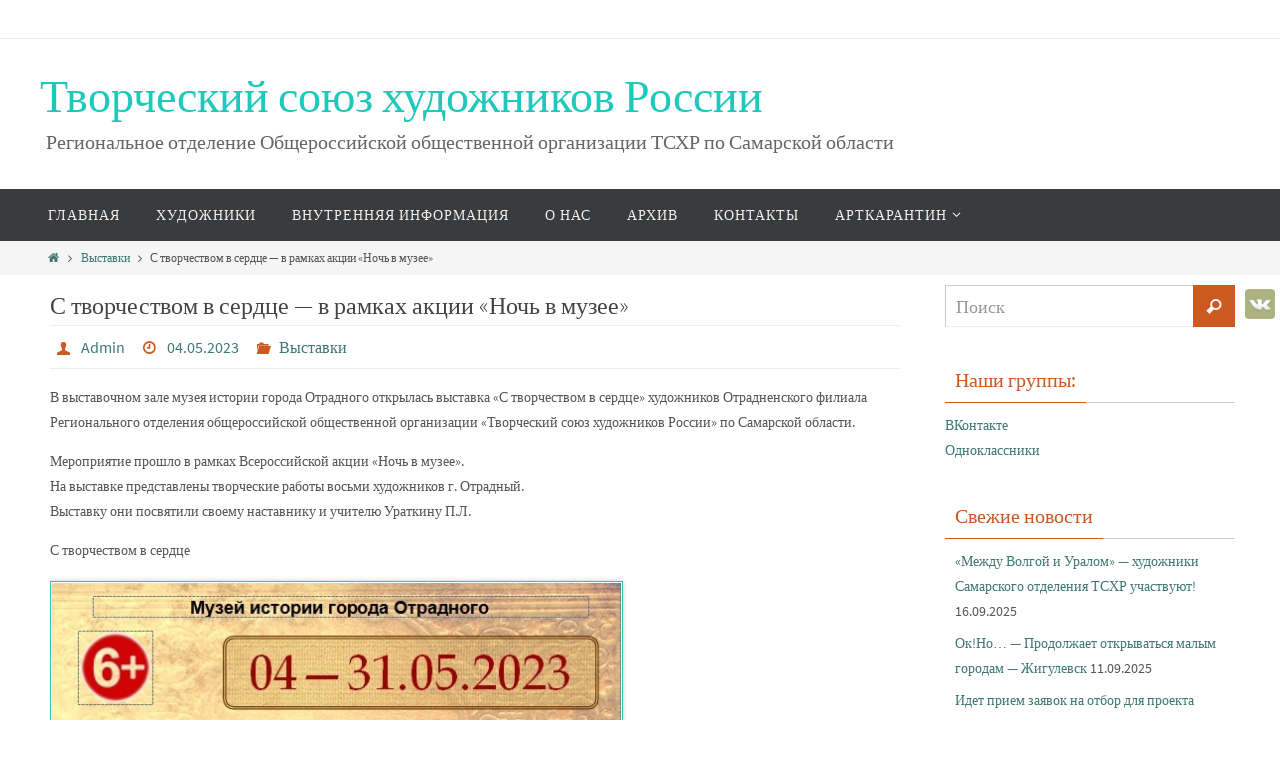

--- FILE ---
content_type: text/html; charset=UTF-8
request_url: http://stshr.ru/%D1%81-%D1%82%D0%B2%D0%BE%D1%80%D1%87%D0%B5%D1%81%D1%82%D0%B2%D0%BE%D0%BC-%D0%B2-%D1%81%D0%B5%D1%80%D0%B4%D1%86%D0%B5-%D0%B2-%D1%80%D0%B0%D0%BC%D0%BA%D0%B0%D1%85-%D0%B0%D0%BA%D1%86%D0%B8%D0%B8/
body_size: 9786
content:
<!DOCTYPE html>
<html lang="ru-RU">
<head>
<meta name="viewport" content="width=device-width, user-scalable=no, initial-scale=1.0, minimum-scale=1.0, maximum-scale=1.0">
<meta http-equiv="Content-Type" content="text/html; charset=UTF-8" />
<link rel="profile" href="http://gmpg.org/xfn/11" />
<link rel="pingback" href="http://stshr.ru/xmlrpc.php" />
<title>С творчеством в сердце &#8212; в рамках акции &#171;Ночь в музее&#187; &#8212; Творческий союз художников России</title>
<link rel="alternate" type="application/rss+xml" title="Творческий союз художников России &raquo; Лента" href="http://stshr.ru/feed/" />
<link rel="alternate" type="application/rss+xml" title="Творческий союз художников России &raquo; Лента комментариев" href="http://stshr.ru/comments/feed/" />
		<script type="text/javascript">
			window._wpemojiSettings = {"baseUrl":"https:\/\/s.w.org\/images\/core\/emoji\/72x72\/","ext":".png","source":{"concatemoji":"http:\/\/stshr.ru\/wp-includes\/js\/wp-emoji-release.min.js?ver=4.5.32"}};
			!function(e,o,t){var a,n,r;function i(e){var t=o.createElement("script");t.src=e,t.type="text/javascript",o.getElementsByTagName("head")[0].appendChild(t)}for(r=Array("simple","flag","unicode8","diversity"),t.supports={everything:!0,everythingExceptFlag:!0},n=0;n<r.length;n++)t.supports[r[n]]=function(e){var t,a,n=o.createElement("canvas"),r=n.getContext&&n.getContext("2d"),i=String.fromCharCode;if(!r||!r.fillText)return!1;switch(r.textBaseline="top",r.font="600 32px Arial",e){case"flag":return r.fillText(i(55356,56806,55356,56826),0,0),3e3<n.toDataURL().length;case"diversity":return r.fillText(i(55356,57221),0,0),a=(t=r.getImageData(16,16,1,1).data)[0]+","+t[1]+","+t[2]+","+t[3],r.fillText(i(55356,57221,55356,57343),0,0),a!=(t=r.getImageData(16,16,1,1).data)[0]+","+t[1]+","+t[2]+","+t[3];case"simple":return r.fillText(i(55357,56835),0,0),0!==r.getImageData(16,16,1,1).data[0];case"unicode8":return r.fillText(i(55356,57135),0,0),0!==r.getImageData(16,16,1,1).data[0]}return!1}(r[n]),t.supports.everything=t.supports.everything&&t.supports[r[n]],"flag"!==r[n]&&(t.supports.everythingExceptFlag=t.supports.everythingExceptFlag&&t.supports[r[n]]);t.supports.everythingExceptFlag=t.supports.everythingExceptFlag&&!t.supports.flag,t.DOMReady=!1,t.readyCallback=function(){t.DOMReady=!0},t.supports.everything||(a=function(){t.readyCallback()},o.addEventListener?(o.addEventListener("DOMContentLoaded",a,!1),e.addEventListener("load",a,!1)):(e.attachEvent("onload",a),o.attachEvent("onreadystatechange",function(){"complete"===o.readyState&&t.readyCallback()})),(a=t.source||{}).concatemoji?i(a.concatemoji):a.wpemoji&&a.twemoji&&(i(a.twemoji),i(a.wpemoji)))}(window,document,window._wpemojiSettings);
		</script>
		<style type="text/css">
img.wp-smiley,
img.emoji {
	display: inline !important;
	border: none !important;
	box-shadow: none !important;
	height: 1em !important;
	width: 1em !important;
	margin: 0 .07em !important;
	vertical-align: -0.1em !important;
	background: none !important;
	padding: 0 !important;
}
</style>
<link rel='stylesheet' id='wp-pagenavi-css'  href='http://stshr.ru/wp-content/plugins/wp-pagenavi/pagenavi-css.css?ver=2.70' type='text/css' media='all' />
<link rel='stylesheet' id='nirvanas-fonts-css'  href='http://stshr.ru/wp-content/themes/nirvana/fonts/fontfaces.css?ver=1.2.3' type='text/css' media='all' />
<link rel='stylesheet' id='nirvanas-css'  href='http://stshr.ru/wp-content/themes/nirvana/style.css?ver=1.2.3' type='text/css' media='all' />
<script type='text/javascript' src='http://stshr.ru/wp-includes/js/jquery/jquery.js?ver=1.12.4'></script>
<script type='text/javascript' src='http://stshr.ru/wp-includes/js/jquery/jquery-migrate.min.js?ver=1.4.1'></script>
<link rel='https://api.w.org/' href='http://stshr.ru/wp-json/' />
<link rel="EditURI" type="application/rsd+xml" title="RSD" href="http://stshr.ru/xmlrpc.php?rsd" />
<link rel="wlwmanifest" type="application/wlwmanifest+xml" href="http://stshr.ru/wp-includes/wlwmanifest.xml" /> 
<link rel='prev' title='Стороны света &#8212; выставка Андрея Синельникова' href='http://stshr.ru/%d1%81%d1%82%d0%be%d1%80%d0%be%d0%bd%d1%8b-%d1%81%d0%b2%d0%b5%d1%82%d0%b0-%d0%b2%d1%8b%d1%81%d1%82%d0%b0%d0%b2%d0%ba%d0%b0-%d0%b0%d0%bd%d0%b4%d1%80%d0%b5%d1%8f-%d1%81%d0%b8%d0%bd%d0%b5%d0%bb%d1%8c/' />
<link rel='next' title='Онлайн-выставка &#171;Моя малая Родина&#187;' href='http://stshr.ru/%d0%be%d0%bd%d0%bb%d0%b0%d0%b9%d0%bd-%d0%b2%d1%8b%d1%81%d1%82%d0%b0%d0%b2%d0%ba%d0%b0-%d0%bc%d0%be%d1%8f-%d0%bc%d0%b0%d0%bb%d0%b0%d1%8f-%d1%80%d0%be%d0%b4%d0%b8%d0%bd%d0%b0/' />
<meta name="generator" content="WordPress 4.5.32" />
<link rel="canonical" href="http://stshr.ru/%d1%81-%d1%82%d0%b2%d0%be%d1%80%d1%87%d0%b5%d1%81%d1%82%d0%b2%d0%be%d0%bc-%d0%b2-%d1%81%d0%b5%d1%80%d0%b4%d1%86%d0%b5-%d0%b2-%d1%80%d0%b0%d0%bc%d0%ba%d0%b0%d1%85-%d0%b0%d0%ba%d1%86%d0%b8%d0%b8/" />
<link rel='shortlink' href='http://stshr.ru/?p=4065' />
<link rel="alternate" type="application/json+oembed" href="http://stshr.ru/wp-json/oembed/1.0/embed?url=http%3A%2F%2Fstshr.ru%2F%25d1%2581-%25d1%2582%25d0%25b2%25d0%25be%25d1%2580%25d1%2587%25d0%25b5%25d1%2581%25d1%2582%25d0%25b2%25d0%25be%25d0%25bc-%25d0%25b2-%25d1%2581%25d0%25b5%25d1%2580%25d0%25b4%25d1%2586%25d0%25b5-%25d0%25b2-%25d1%2580%25d0%25b0%25d0%25bc%25d0%25ba%25d0%25b0%25d1%2585-%25d0%25b0%25d0%25ba%25d1%2586%25d0%25b8%25d0%25b8%2F" />
<link rel="alternate" type="text/xml+oembed" href="http://stshr.ru/wp-json/oembed/1.0/embed?url=http%3A%2F%2Fstshr.ru%2F%25d1%2581-%25d1%2582%25d0%25b2%25d0%25be%25d1%2580%25d1%2587%25d0%25b5%25d1%2581%25d1%2582%25d0%25b2%25d0%25be%25d0%25bc-%25d0%25b2-%25d1%2581%25d0%25b5%25d1%2580%25d0%25b4%25d1%2586%25d0%25b5-%25d0%25b2-%25d1%2580%25d0%25b0%25d0%25bc%25d0%25ba%25d0%25b0%25d1%2585-%25d0%25b0%25d0%25ba%25d1%2586%25d0%25b8%25d0%25b8%2F&#038;format=xml" />
<!-- <meta name="NextGEN" version="2.1.31" /> -->
<style type="text/css"> #header-container { width: 1200px;} #header-container, #access >.menu, #forbottom, #colophon, #footer-widget-area, #topbar-inner, .ppbox, #pp-afterslider #container, #breadcrumbs-box { max-width: 1200px; } @media (max-width: 800px) { #header-container {position: relative !important;} #branding {height: auto !important;}}#container.one-column { } #container.two-columns-right #secondary { width:300px; float:right; } #container.two-columns-right #content { width:810px; float:left; } /*fallback*/ #container.two-columns-right #content { width:calc(100% - 330px); float:left; } #container.two-columns-left #primary { width:300px; float:left; } #container.two-columns-left #content { width:810px; float:right; } /*fallback*/ #container.two-columns-left #content { width:-moz-calc(100% - 330px); float:right; width:-webkit-calc(100% - 330px); width:calc(100% - 330px); } #container.three-columns-right .sidey { width:150px; float:left; } #container.three-columns-right #primary { margin-left:30px; margin-right:30px; } #container.three-columns-right #content { width:780px; float:left; } /*fallback*/ #container.three-columns-right #content { width:-moz-calc(100% - 360px); float:left; width:-webkit-calc(100% - 360px); width:calc(100% - 360px);} #container.three-columns-left .sidey { width:150px; float:left; } #container.three-columns-left #secondary {margin-left:30px; margin-right:30px; } #container.three-columns-left #content { width:780px; float:right;} /*fallback*/ #container.three-columns-left #content { width:-moz-calc(100% - 360px); float:right; width:-webkit-calc(100% - 360px); width:calc(100% - 360px); } #container.three-columns-sided .sidey { width:150px; float:left; } #container.three-columns-sided #secondary { float:right; } #container.three-columns-sided #content { width:780px; float:right; /*fallback*/ width:-moz-calc(100% - 360px); float:right; width:-webkit-calc(100% - 360px); float:right; width:calc(100% - 360px); float:right; margin: 0 180px 0 -1140px; } body { font-family: Source Sans Pro; } #content h1.entry-title a, #content h2.entry-title a, #content h1.entry-title , #content h2.entry-title { font-family: inherit; } .widget-title, .widget-title a { line-height: normal; font-family: inherit; } .widget-container, .widget-container a { font-family: inherit; } .entry-content h1, .entry-content h2, .entry-content h3, .entry-content h4, .entry-content h5, .entry-content h6, #comments #reply-title, .nivo-caption h2, #front-text1 h1, #front-text2 h1, h3.column-header-image { font-family: inherit; } #site-title span a { font-family: inherit; } #access ul li a, #access ul li a span { font-family: inherit; } body { color: #555555; background-color: #FFFFFF } a { color: #3f7874; } a:hover,.entry-meta span a:hover, .comments-link a:hover, body.coldisplay2 #front-columns a:active { color: #CB5920; } a:active {background-color:#CB5920; color:#FFFFFF; } .entry-meta a:hover, .widget-container a:hover, .footer2 a:hover { border-bottom-color: #CCCCCC; } .sticky h2.entry-title a {background-color:#1EC8BB; color:#FFFFFF;} #header { background-color: ; } #site-title span a { color:#1EC8BB; } #site-description { color:#666666; } .socials a:hover .socials-hover { background-color: #000000; } .socials-hover { background-color: #5b6800; } /* Main menu top level */ #access a, #nav-toggle span { color: #EEEEEE; } #access, #nav-toggle, #access ul li {background-color: #3A3B3D; } #access > .menu > ul > li > a > span { } #access ul li:hover {background-color: #3c6864; color:#FFFFFF; } #access ul > li.current_page_item , #access ul > li.current-menu-item , #access ul > li.current_page_ancestor , #access ul > li.current-menu-ancestor { background-color: #47484a; } /* Main menu Submenus */ #access ul ul li, #access ul ul { background-color:#3c6864; } #access ul ul li a {color:#FFFFFF} #access ul ul li:hover {background:#4a7672} #breadcrumbs {background:#f5f5f5} #access ul ul li.current_page_item, #access ul ul li.current-menu-item, #access ul ul li.current_page_ancestor , #access ul ul li.current-menu-ancestor { background-color:#4a7672; } #topbar { background-color: #FFFFFF;border-bottom-color:#ebebeb; } .menu-header-search #searchform {background: #F7F7F7;} .topmenu ul li a, .search-icon:before { color: #999999; } .topmenu ul li a:hover { color: #FFFFFF; background-color: #1EC8BB; } .search-icon:hover:before { color: #1EC8BB; } #main { background-color: #FFFFFF; } #author-info, #entry-author-info, .page-title { border-color: #CCCCCC; } .page-title-text {border-color: #CB5920; } .page-title span {border-color: #1EC8BB; } #entry-author-info #author-avatar, #author-info #author-avatar { border-color: #EEEEEE; } .avatar-container:before {background-color:#CB5920;} .sidey .widget-container { color: #555555; background-color: ; } .sidey .widget-title { color: #CB5920; background-color: ;border-color:#CCCCCC;} .sidey .widget-container a {color:;} .sidey .widget-container a:hover {color:;} .widget-title span {border-color:#CB5920;} .entry-content h1, .entry-content h2, .entry-content h3, .entry-content h4, .entry-content h5, .entry-content h6 { color: #444444; } .entry-title, .entry-title a { color: #444444; } .entry-title a:hover { color: #000000; } #content span.entry-format { color: #CCCCCC; } #footer { color: #AAAAAA; background-color: #F5F5F5; } #footer2 { color: #AAAAAA; background-color: #3A3B3D; } #sfooter-full { background-color: #353638; } .footermenu ul li { border-color: #494a4c; } .footermenu ul li:hover { border-color: #5d5e60; } #footer a { color: ; } #footer a:hover { color: ; } #footer2 a, .footermenu ul li:after { color: ; } #footer2 a:hover { color: ; } #footer .widget-container { color: #555555; background-color: ; } #footer .widget-title { color: #CB5920; background-color: ;border-color:#CCCCCC;} a.continue-reading-link { color:#3f7874; border-color:#3f7874; } a.continue-reading-link:hover { background-color:#1EC8BB !important; color:#FFFFFF !important; } #cryout_ajax_more_trigger {border:1px solid #CCCCCC; } #cryout_ajax_more_trigger:hover {background-color:#F7F7F7;} a.continue-reading-link i.icon-right-dir {color:#1EC8BB} a.continue-reading-link:hover i.icon-right-dir {color:#FFFFFF} .page-link a, .page-link > span > em {border-color:#CCCCCC} .columnmore a {background:#CB5920;color:#F7F7F7} .columnmore a:hover {background:#1EC8BB;} .file, .button, #respond .form-submit input#submit, input[type=submit], input[type=reset] { background-color: #FFFFFF; border-color: #CCCCCC; box-shadow: 0 -10px 10px 0 #F7F7F7 inset; } .file:hover, .button:hover, #respond .form-submit input#submit:hover { background-color: #F7F7F7; } .entry-content tr th, .entry-content thead th { color: #444444; } #content tr th { background-color: #1EC8BB;color:#FFFFFF; } #content tr.even { background-color: #F7F7F7; } hr { background-color: #CCCCCC; } input[type="text"], input[type="password"], input[type="email"], input[type="file"], textarea, select, input[type="color"],input[type="date"],input[type="datetime"],input[type="datetime-local"],input[type="month"],input[type="number"],input[type="range"], input[type="search"],input[type="tel"],input[type="time"],input[type="url"],input[type="week"] { /*background-color: #F7F7F7;*/ border-color: #CCCCCC #EEEEEE #EEEEEE #CCCCCC; color: #555555; } input[type="submit"], input[type="reset"] { color: #555555; background-color: #FFFFFF; border-color: #CCCCCC; box-shadow: 0 -10px 10px 0 #F7F7F7 inset; } input[type="text"]:hover, input[type="password"]:hover, input[type="email"]:hover, textarea:hover, input[type="color"]:hover, input[type="date"]:hover, input[type="datetime"]:hover, input[type="datetime-local"]:hover, input[type="month"]:hover, input[type="number"]:hover, input[type="range"]:hover, input[type="search"]:hover, input[type="tel"]:hover, input[type="time"]:hover, input[type="url"]:hover, input[type="week"]:hover { background-color: rgba(247,247,247,0.4); } .entry-content code {background-color:#F7F7F7; border-color: rgba(30,200,187,0.1);} .entry-content pre { border-color: #CCCCCC;} abbr, acronym { border-color: #555555; } .comment-meta a { color: #999999; } #respond .form-allowed-tags { color: #999999; } .reply a{ border-color: #EEEEEE; } .reply a:hover {color: #3f7874; } .entry-meta {border-color:#EEEEEE;} .entry-meta .icon-metas:before {color:#CB5920;} .entry-meta span a, .comments-link a {color:;} .entry-meta span a:hover, .comments-link a:hover {color:;} .entry-meta span, .entry-utility span, .footer-tags {color:#999999;} .nav-next a:hover, .nav-previous a:hover {background:#3f7874;color:#FFFFFF;} .pagination { border-color:#ededed;} .pagination a:hover { background: #CB5920;color: #FFFFFF ;} h3#comments-title {border-color:#CCCCCC} h3#comments-title span {background: #1EC8BB;color: #FFFFFF ;} .comment-details {border-color:#EEEEEE} #searchform input[type="text"] {color:#999999;} #searchform:after {background-color:#CB5920;} #searchform:hover:after {background-color:#1EC8BB;} #searchsubmit {color:#F7F7F7} li.menu-main-search #searchform #s {background-color:#FFFFFF;} li.menu-main-search #searchsubmit {color:#999999;} .caption-accented .wp-caption { background-color:rgba(30,200,187,0.8)); color:#FFFFFF} .nirvana-image-one .entry-content img[class*='align'],.nirvana-image-one .entry-summary img[class*='align'], .nirvana-image-two .entry-content img[class*='align'],.nirvana-image-two .entry-summary img[class*='align'] { border-color:#1EC8BB;} #content p, #content ul, #content ol, #content, .ppbox { text-align:Left ; } #content p, #content ul, #content ol, .widget-container, .widget-container a, table, table td, .ppbox , .navigation, #content dt, #content dd, #content { font-size:14px;line-height:1.8em; word-spacing:Default; letter-spacing:Default; } #content h1.entry-title, #content h2.entry-title { font-size:24px ;} .widget-title, .widget-title a { font-size:20px ;} .widget-container, .widget-container a { font-size:14px ;} #content .entry-content h1, #pp-afterslider h1 { font-size: 42px;} #content .entry-content h2, #pp-afterslider h2 { font-size: 36px;} #content .entry-content h3, #pp-afterslider h3 { font-size: 31px;} #content .entry-content h4, #pp-afterslider h4 { font-size: 26px;} #content .entry-content h5, #pp-afterslider h5 { font-size: 21px;} #content .entry-content h6, #pp-afterslider h6 { font-size: 16px;} #site-title span a { font-size:46px ;} #access ul li a { font-size:14px ;} #access ul ul ul a {font-size:12px;} .nocomments, .nocomments2 {display:none;} #header-container > div { margin:35px 0 0 0px;} #content p, #content ul, #content ol, #content dd, #content pre, #content hr { margin-bottom: 1.0em; } article footer.entry-meta {display:none;} #toTop:hover .icon-back2top:before {color:#CB5920;} #main {margin-top:5px; } #forbottom {padding-left: 0px; padding-right: 0px;} #header-widget-area { width: 33%; } #branding { height:150px; } </style> 
<style type="text/css">/* Nirvana Custom CSS */</style>
<!--[if lt IE 9]>
<script>
document.createElement('header');
document.createElement('nav');
document.createElement('section');
document.createElement('article');
document.createElement('aside');
document.createElement('footer');
</script>
<![endif]-->
<script type="text/javascript">
function makeDoubleDelegate(function1, function2) {
    return function() { if (function1) function1(); if (function2) function2(); }
}
function nirvana_onload() {
 jQuery(".entry-content").fitVids(); };
window.onload = makeDoubleDelegate(window.onload, nirvana_onload );
jQuery(document).ready(function(){
 nirvana_mobilemenu_init(); });
</script>
<link rel='stylesheet' id='nirvana-mobile-css'  href='http://stshr.ru/wp-content/themes/nirvana/styles/style-mobile.css?ver=1.2.3' type='text/css' media='all' />
</head>
<body class="single single-post postid-4065 single-format-standard nirvana-image-one caption-simple nirvana-menu-left">


<div id="wrapper" class="hfeed">
<div id="topbar" ><div id="topbar-inner">  </div></div>
<div class="socials" id="srights">
			<a  target="_blank"  href="http://vk.com/public35396221"
			class="socialicons social-VK" title="VK">
				<img alt="VK" src="http://stshr.ru/wp-content/themes/nirvana/images/socials/VK.png" />
			</a></div>
<div id="header-full">
	<header id="header">
		<div id="masthead">
					<div id="branding" role="banner" >
				<div id="header-container">
<div><div id="site-title"><span> <a href="http://stshr.ru/" title="Творческий союз художников России" rel="home">Творческий союз художников России</a> </span></div><div id="site-description" >Региональное отделение Общероссийской общественной организации ТСХР по Самарской области</div></div></div>								<div style="clear:both;"></div>
			</div><!-- #branding -->
			<a id="nav-toggle"><span>&nbsp;</span></a>
			<nav id="access" role="navigation">
				<div class="skip-link screen-reader-text"><a href="#content" title="Пропустить до содержимого">Пропустить до содержимого</a></div>
<div class="menu"><ul id="prime_nav" class="menu"><li id="menu-item-1628" class="menu-item menu-item-type-custom menu-item-object-custom menu-item-home menu-item-1628"><a href="http://stshr.ru/"><span>Главная</span></a></li>
<li id="menu-item-1632" class="menu-item menu-item-type-post_type menu-item-object-page menu-item-1632"><a href="http://stshr.ru/%d1%81%d0%be%d1%81%d1%82%d0%b0%d0%b2/"><span>Художники</span></a></li>
<li id="menu-item-1630" class="menu-item menu-item-type-post_type menu-item-object-page menu-item-1630"><a href="http://stshr.ru/%d0%ba%d0%b0%d0%bb%d0%b5%d0%bd%d0%b4%d0%b0%d1%80%d1%8c-%d0%bc%d0%b5%d1%80%d0%be%d0%bf%d1%80%d0%b8%d1%8f%d1%82%d0%b8%d0%b9/"><span>Внутренняя информация</span></a></li>
<li id="menu-item-1635" class="menu-item menu-item-type-post_type menu-item-object-page menu-item-1635"><a href="http://stshr.ru/%d0%be%d1%84%d0%b8%d1%86%d0%b8%d0%b0%d0%bb%d1%8c%d0%bd%d1%8b%d0%b5-%d0%b4%d0%be%d0%ba%d1%83%d0%bc%d0%b5%d0%bd%d1%82%d1%8b/"><span>О нас</span></a></li>
<li id="menu-item-1631" class="menu-item menu-item-type-post_type menu-item-object-page menu-item-1631"><a href="http://stshr.ru/%d0%bf%d1%80%d0%be%d1%88%d0%b5%d0%b4%d1%88%d0%b8%d0%b5-%d0%bc%d0%b5%d0%bd%d0%be%d0%bf%d1%80%d0%b8%d1%8f%d1%82%d0%b8%d1%8f/"><span>Архив</span></a></li>
<li id="menu-item-1633" class="menu-item menu-item-type-post_type menu-item-object-page menu-item-1633"><a href="http://stshr.ru/%d0%ba%d0%be%d0%bd%d1%82%d0%b0%d0%ba%d1%82%d1%8b/"><span>Контакты</span></a></li>
<li id="menu-item-3410" class="menu-item menu-item-type-custom menu-item-object-custom menu-item-has-children menu-item-3410"><a href="http://stshr.ru/artkarantin/"><span>АРТкарантин</span></a>
<ul class="sub-menu">
	<li id="menu-item-3979" class="menu-item menu-item-type-post_type menu-item-object-page menu-item-3979"><a href="http://stshr.ru/samspirit2021/"><span>2021: Самарская душа</span></a></li>
	<li id="menu-item-3413" class="menu-item menu-item-type-post_type menu-item-object-page menu-item-3413"><a href="http://stshr.ru/art-protiv/"><span>2020: ART-ПРОТИВ</span></a></li>
	<li id="menu-item-3412" class="menu-item menu-item-type-post_type menu-item-object-page menu-item-3412"><a href="http://stshr.ru/g-re4ka/"><span>2020: G-РЕЧКА</span></a></li>
	<li id="menu-item-3411" class="menu-item menu-item-type-post_type menu-item-object-page menu-item-3411"><a href="http://stshr.ru/labirint-snov/"><span>2020: ЛАБИРИНТ СНОВИДЕНИЙ</span></a></li>
	<li id="menu-item-3730" class="menu-item menu-item-type-post_type menu-item-object-page menu-item-3730"><a href="http://stshr.ru/letstvo/"><span>2020: ЛЕтсТвО!</span></a></li>
</ul>
</li>
</ul></div>			</nav><!-- #access -->
			
			
		</div><!-- #masthead -->
	</header><!-- #header -->
</div><!-- #header-full -->

<div style="clear:both;height:0;"> </div>
<div id="breadcrumbs"><div id="breadcrumbs-box"><a href="http://stshr.ru"><i class="icon-homebread"></i></a><i class="icon-angle-right"></i> <a href="http://stshr.ru/category/%d0%b2%d1%8b%d1%81%d1%82%d0%b0%d0%b2%d0%ba%d0%b8/">Выставки</a> <i class="icon-angle-right"></i> <span class="current">С творчеством в сердце &#8212; в рамках акции &#171;Ночь в музее&#187;</span></div></div><div id="main">
		<div id="toTop"><i class="icon-back2top"></i> </div>	<div  id="forbottom" >
		
		<div style="clear:both;"> </div>
		<section id="container" class="two-columns-right">
			<div id="content" role="main">
						

				<div id="post-4065" class="post-4065 post type-post status-publish format-standard has-post-thumbnail hentry category-3 tag-11 tag-19 tag-18 tag-29 tag-53 tag-39 tag-21 tag-23 tag-48 tag-52 tag-26">
					<h1 class="entry-title">С творчеством в сердце &#8212; в рамках акции &#171;Ночь в музее&#187;</h1>
										<div class="entry-meta">
						<span class="author vcard" ><i class="icon-author icon-metas" title="Автор "></i> 
				<a class="url fn n" href="http://stshr.ru/author/trish/" title="Посмотреть все публикации Admin">Admin</a> <span class="bl_sep">&#8226;</span></span><span class="onDate date updated"><i class="icon-time icon-metas" title="Дата"></i>
					<a href="http://stshr.ru/%d1%81-%d1%82%d0%b2%d0%be%d1%80%d1%87%d0%b5%d1%81%d1%82%d0%b2%d0%be%d0%bc-%d0%b2-%d1%81%d0%b5%d1%80%d0%b4%d1%86%d0%b5-%d0%b2-%d1%80%d0%b0%d0%bc%d0%ba%d0%b0%d1%85-%d0%b0%d0%ba%d1%86%d0%b8%d0%b8/" rel="bookmark">04.05.2023</a></span><span class="bl_categ"><i class="icon-folder-open icon-metas" title="Рубрики"></i><a href="http://stshr.ru/category/%d0%b2%d1%8b%d1%81%d1%82%d0%b0%d0%b2%d0%ba%d0%b8/" rel="tag">Выставки</a></span> 					</div><!-- .entry-meta -->

					<div class="entry-content">
						<p>В выставочном зале музея истории города Отрадного открылась выставка &#171;С творчеством в сердце&#187; художников Отрадненского филиала Регионального отделения общероссийской общественной организации &#171;Творческий союз художников России&#187; по Самарской области.</p>
<p>Мероприятие прошло в рамках Всероссийской акции &#171;Ночь в музее&#187;.<br />
На выставке представлены творческие работы восьми художников г. Отрадный.<br />
Выставку они посвятили своему наставнику и учителю Ураткину П.Л.</p>
<p>С творчеством в сердце</p>
<p><img class="alignleft size-full wp-image-4066" src="http://stshr.ru/wp-content/uploads/2023/10/svYIQIqA5TU.jpg" alt="svYIQIqA5TU" width="573" height="815" srcset="http://stshr.ru/wp-content/uploads/2023/10/svYIQIqA5TU.jpg 573w, http://stshr.ru/wp-content/uploads/2023/10/svYIQIqA5TU-211x300.jpg 211w, http://stshr.ru/wp-content/uploads/2023/10/svYIQIqA5TU-105x150.jpg 105w" sizes="(max-width: 573px) 100vw, 573px" /></p>
											</div><!-- .entry-content -->


					<footer class="entry-meta">
						<span class="footer-tags"><i class="icon-tag icon-metas" title="Отмечено"></i>&nbsp; <a href="http://stshr.ru/tag/%d0%b2%d1%8b%d1%81%d1%82%d0%b0%d0%b2%d0%ba%d0%b0/" rel="tag">выставка</a>, <a href="http://stshr.ru/tag/%d0%b3%d1%80%d0%b0%d1%84%d0%b8%d0%ba%d0%b0/" rel="tag">графика</a>, <a href="http://stshr.ru/tag/%d0%b6%d0%b8%d0%b2%d0%be%d0%bf%d0%b8%d1%81%d1%8c/" rel="tag">живопись</a>, <a href="http://stshr.ru/tag/%d0%b8%d1%81%d0%ba%d1%83%d1%81%d1%81%d1%82%d0%b2%d0%be/" rel="tag">искусство</a>, <a href="http://stshr.ru/tag/%d0%be%d1%82%d1%80%d0%b0%d0%b4%d0%bd%d1%8b%d0%b9/" rel="tag">отрадный</a>, <a href="http://stshr.ru/tag/%d1%81%d0%b0%d0%bc%d0%b0%d1%80%d0%b0/" rel="tag">самара</a>, <a href="http://stshr.ru/tag/%d1%81%d0%be%d0%be-%d1%82%d1%81%d1%85%d1%80/" rel="tag">СОО ТСХР</a>, <a href="http://stshr.ru/tag/%d1%82%d0%b2%d0%be%d1%80%d1%87%d0%b5%d1%81%d0%ba%d0%b8%d0%b9-%d1%81%d0%be%d1%8e%d0%b7-%d1%85%d1%83%d0%b4%d0%be%d0%b6%d0%bd%d0%b8%d0%ba%d0%be%d0%b2-%d1%80%d0%be%d1%81%d1%81%d0%b8%d0%b8/" rel="tag">Творческий союз художников России</a>, <a href="http://stshr.ru/tag/%d1%82%d1%81%d1%85%d1%80/" rel="tag">ТСХР</a>, <a href="http://stshr.ru/tag/%d1%82%d1%81%d1%85%d1%80-%d0%bf%d0%be-%d1%81%d0%b0%d0%bc%d0%b0%d1%80%d1%81%d0%ba%d0%be%d0%b9-%d0%be%d0%b1%d0%bb%d0%b0%d1%81%d1%82%d0%b8/" rel="tag">ТСХР по Самарской области</a>, <a href="http://stshr.ru/tag/%d1%85%d1%83%d0%b4%d0%be%d0%b6%d0%bd%d0%b8%d0%ba/" rel="tag">художник</a>.</span><span class="bl_bookmark"><i class="icon-bookmark icon-metas" title="Закладка на постоянную ссылку"></i> <a href="http://stshr.ru/%d1%81-%d1%82%d0%b2%d0%be%d1%80%d1%87%d0%b5%d1%81%d1%82%d0%b2%d0%be%d0%bc-%d0%b2-%d1%81%d0%b5%d1%80%d0%b4%d1%86%d0%b5-%d0%b2-%d1%80%d0%b0%d0%bc%d0%ba%d0%b0%d1%85-%d0%b0%d0%ba%d1%86%d0%b8%d0%b8/" title="Постоянная ссылка на С творчеством в сердце &#8212; в рамках акции &#171;Ночь в музее&#187;" rel="bookmark"> Закладка</a>.</span>											</footer><!-- .entry-meta -->
				</div><!-- #post-## -->

				<div id="nav-below" class="navigation">
					<div class="nav-previous"><a href="http://stshr.ru/%d1%81%d1%82%d0%be%d1%80%d0%be%d0%bd%d1%8b-%d1%81%d0%b2%d0%b5%d1%82%d0%b0-%d0%b2%d1%8b%d1%81%d1%82%d0%b0%d0%b2%d0%ba%d0%b0-%d0%b0%d0%bd%d0%b4%d1%80%d0%b5%d1%8f-%d1%81%d0%b8%d0%bd%d0%b5%d0%bb%d1%8c/" rel="prev"><i class="icon-left-dir"></i> Стороны света &#8212; выставка Андрея Синельникова</a></div>
					<div class="nav-next"><a href="http://stshr.ru/%d0%be%d0%bd%d0%bb%d0%b0%d0%b9%d0%bd-%d0%b2%d1%8b%d1%81%d1%82%d0%b0%d0%b2%d0%ba%d0%b0-%d0%bc%d0%be%d1%8f-%d0%bc%d0%b0%d0%bb%d0%b0%d1%8f-%d1%80%d0%be%d0%b4%d0%b8%d0%bd%d0%b0/" rel="next">Онлайн-выставка &#171;Моя малая Родина&#187; <i class="icon-right-dir"></i></a></div>
				</div><!-- #nav-below -->

				 <div id="comments" class="hideme">  <p class="nocomments">Комментирование запрещено</p> </div><!-- #comments -->


						</div><!-- #content -->
			<div id="secondary" class="widget-area sidey" role="complementary">
		
			<ul class="xoxo">
								<li id="search-3" class="widget-container widget_search"> 
<form method="get" id="searchform" action="http://stshr.ru/">
<input type="text" value="Поиск" name="s" id="s"
	onblur="if (this.value == '') {this.value = 'Поиск';}"
	onfocus="if (this.value == 'Поиск') {this.value = '';}" />
<input type="submit" id="searchsubmit" value="&#xe816;" />
</form></li><li id="text-3" class="widget-container widget_text"><h3 class="widget-title"><span>Наши группы:</span></h3>			<div class="textwidget"><p><a href="http://vk.com/public35396221" target="_blank">ВКонтакте</a></p>
<p><a href="http://www.odnoklassniki.ru/group/52017462575359" target="_blank">Одноклассники</a></p>
</div>
		</li>		<li id="recent-posts-4" class="widget-container widget_recent_entries">		<h3 class="widget-title"><span>Свежие новости</span></h3>		<ul>
					<li>
				<a href="http://stshr.ru/%d0%bc%d0%b5%d0%b6%d0%b4%d1%83-%d0%b2%d0%be%d0%bb%d0%b3%d0%be%d0%b9-%d0%b8-%d1%83%d1%80%d0%b0%d0%bb%d0%be%d0%bc-%d1%85%d1%83%d0%b4%d0%be%d0%b6%d0%bd%d0%b8%d0%ba%d0%b8-%d1%81%d0%b0%d0%bc%d0%b0/">&#171;Между Волгой и Уралом&#187; &#8212; художники Самарского отделения ТСХР участвуют!</a>
							<span class="post-date">16.09.2025</span>
						</li>
					<li>
				<a href="http://stshr.ru/%d0%be%d0%ba%d0%bd%d0%be-%d0%bf%d1%80%d0%be%d0%b4%d0%be%d0%bb%d0%b6%d0%b0%d0%b5%d1%82-%d0%be%d1%82%d0%ba%d1%80%d1%8b%d0%b2%d0%b0%d1%82%d1%8c%d1%81%d1%8f-%d0%bc%d0%b0%d0%bb%d1%8b%d0%bc-%d0%b3/">Ок!Но&#8230; &#8212; Продолжает открываться малым городам &#8212; Жигулевск</a>
							<span class="post-date">11.09.2025</span>
						</li>
					<li>
				<a href="http://stshr.ru/%d0%b8%d0%b4%d0%b5%d1%82-%d0%bf%d1%80%d0%b8%d0%b5%d0%bc-%d0%b7%d0%b0%d1%8f%d0%b2%d0%be%d0%ba-%d0%bd%d0%b0-%d0%be%d1%82%d0%b1%d0%be%d1%80-%d0%b4%d0%bb%d1%8f-%d0%bf%d1%80%d0%be%d0%b5%d0%ba%d1%82%d0%b0/">Идет прием заявок на отбор для проекта &#171;КРАСНЫЕ ВОРОТА/ПРОТИВ ТЕЧЕНИЯ-2026&#187;</a>
							<span class="post-date">28.08.2025</span>
						</li>
					<li>
				<a href="http://stshr.ru/%d0%be%d0%ba%d0%bd%d0%be-%d0%be%d1%82%d0%ba%d1%80%d1%8b%d0%b2%d0%b0%d0%b5%d1%82%d1%81%d1%8f-%d0%b8-%d0%bc%d0%b0%d0%bb%d1%8b%d0%bc-%d0%b3%d0%be%d1%80%d0%be%d0%b4%d0%b0%d0%bc-%d1%82%d0%be%d0%bb/">Ок!Но&#8230; &#8212; открывается и малым городам. Тольятти (Шлюзовой)</a>
							<span class="post-date">09.08.2025</span>
						</li>
					<li>
				<a href="http://stshr.ru/%d0%be%d0%ba%d0%bd%d0%be-%d0%b2%d1%8b%d1%81%d1%82%d0%b0%d0%b2%d0%ba%d0%b0-%d1%81%d0%b0%d0%bc%d0%b0%d1%80%d1%81%d0%ba%d0%b8%d1%85-%d1%85%d1%83%d0%b4%d0%be%d0%b6%d0%bd%d0%b8%d0%ba%d0%be%d0%b2/">Ок!Но&#8230; &#8212; выставка Самарских художников ТСХР в Москве</a>
							<span class="post-date">09.06.2025</span>
						</li>
				</ul>
		</li>		<li id="tag_cloud-3" class="widget-container widget_tag_cloud"><h3 class="widget-title"><span>О чем чаще всего пишут</span></h3><div class="tagcloud"><a href='http://stshr.ru/category/%d0%b2%d1%8b%d1%81%d1%82%d0%b0%d0%b2%d0%ba%d0%b8/' class='tag-link-3 tag-link-position-1' title='79 записей' style='font-size: 18.769230769231pt;'>Выставки</a>
<a href='http://stshr.ru/category/%d0%be%d0%b1%d1%8c%d1%8f%d0%b2%d0%bb%d0%b5%d0%bd%d0%b8%d1%8f/' class='tag-link-4 tag-link-position-2' title='127 записей' style='font-size: 22pt;'>Обьявления</a>
<a href='http://stshr.ru/category/%d0%bf%d1%80%d0%b0%d0%b7%d0%b4%d0%bd%d0%b8%d0%ba%d0%b8/' class='tag-link-9 tag-link-position-3' title='15 записей' style='font-size: 8pt;'>Праздники</a>
<a href='http://stshr.ru/category/%d1%81-%d0%b4%d0%bd%d0%b5%d0%bc-%d1%80%d0%be%d0%b6%d0%b4%d0%b5%d0%bd%d0%b8%d1%8f/' class='tag-link-8 tag-link-position-4' title='38 записей' style='font-size: 14pt;'>С днем рождения!</a></div>
</li>			</ul>

			
		</div>
		</section><!-- #container -->

	<div style="clear:both;"></div>
	</div> <!-- #forbottom -->


	<footer id="footer" role="contentinfo">
		<div id="colophon">
		
			

			<div id="footer-widget-area"  role="complementary"  class="footerone" >

				<div id="first" class="widget-area">
					<ul class="xoxo">
						<li id="text-4" class="widget-container widget_text">			<div class="textwidget"><!-- Yandex.Metrika informer -->
<a href="https://metrika.yandex.ru/stat/?id=62424655&amp;from=informer"
target="_blank" rel="nofollow"><img src="https://informer.yandex.ru/informer/62424655/1_0_FFFFFFFF_EFEFEFFF_0_pageviews"
style="width:80px; height:15px; border:0;" alt="Яндекс.Метрика" title="Яндекс.Метрика: данные за сегодня (просмотры)" /></a>
<!-- /Yandex.Metrika informer -->

<!-- Yandex.Metrika counter -->
<script type="text/javascript" >
   (function(m,e,t,r,i,k,a){m[i]=m[i]||function(){(m[i].a=m[i].a||[]).push(arguments)};
   m[i].l=1*new Date();k=e.createElement(t),a=e.getElementsByTagName(t)[0],k.async=1,k.src=r,a.parentNode.insertBefore(k,a)})
   (window, document, "script", "https://mc.yandex.ru/metrika/tag.js", "ym");

   ym(62424655, "init", {
        clickmap:true,
        trackLinks:true,
        accurateTrackBounce:true
   });
</script>
<noscript><div><img src="https://mc.yandex.ru/watch/62424655" style="position:absolute; left:-9999px;" alt="" /></div></noscript>
<!-- /Yandex.Metrika counter --></div>
		</li>					</ul>
				</div><!-- #first .widget-area -->



			</div><!-- #footer-widget-area -->
			
		</div><!-- #colophon -->

		<div id="footer2">
			<div id="footer2-inside">
			<nav class="footermenu"><ul id="menu-%d0%b3%d0%bb%d0%b0%d0%b2%d0%bd%d0%be%d0%b5" class="menu"><li class="menu-item menu-item-type-custom menu-item-object-custom menu-item-home menu-item-1628"><a href="http://stshr.ru/">Главная</a></li>
<li class="menu-item menu-item-type-post_type menu-item-object-page menu-item-1632"><a href="http://stshr.ru/%d1%81%d0%be%d1%81%d1%82%d0%b0%d0%b2/">Художники</a></li>
<li class="menu-item menu-item-type-post_type menu-item-object-page menu-item-1630"><a href="http://stshr.ru/%d0%ba%d0%b0%d0%bb%d0%b5%d0%bd%d0%b4%d0%b0%d1%80%d1%8c-%d0%bc%d0%b5%d1%80%d0%be%d0%bf%d1%80%d0%b8%d1%8f%d1%82%d0%b8%d0%b9/">Внутренняя информация</a></li>
<li class="menu-item menu-item-type-post_type menu-item-object-page menu-item-1635"><a href="http://stshr.ru/%d0%be%d1%84%d0%b8%d1%86%d0%b8%d0%b0%d0%bb%d1%8c%d0%bd%d1%8b%d0%b5-%d0%b4%d0%be%d0%ba%d1%83%d0%bc%d0%b5%d0%bd%d1%82%d1%8b/">О нас</a></li>
<li class="menu-item menu-item-type-post_type menu-item-object-page menu-item-1631"><a href="http://stshr.ru/%d0%bf%d1%80%d0%be%d1%88%d0%b5%d0%b4%d1%88%d0%b8%d0%b5-%d0%bc%d0%b5%d0%bd%d0%be%d0%bf%d1%80%d0%b8%d1%8f%d1%82%d0%b8%d1%8f/">Архив</a></li>
<li class="menu-item menu-item-type-post_type menu-item-object-page menu-item-1633"><a href="http://stshr.ru/%d0%ba%d0%be%d0%bd%d1%82%d0%b0%d0%ba%d1%82%d1%8b/">Контакты</a></li>
<li class="menu-item menu-item-type-custom menu-item-object-custom menu-item-has-children menu-item-3410"><a href="http://stshr.ru/artkarantin/">АРТкарантин</a></li>
</ul></nav>	<em style="display:table;margin:0 auto;float:none;text-align:center;padding:7px 0;font-size:13px;">
	Работает на <a target="_blank" href="http://www.cryoutcreations.eu" title="Nirvana Theme by Cryout Creations">Nirvana</a> &amp;
	<a target="_blank" href="http://wordpress.org/" title="Семантическая персональная платформа для публикаций">  WordPress.</a></em>
				</div> <!-- #footer2-inside -->
		</div><!-- #footer2 -->

	</footer><!-- #footer -->

	</div><!-- #main -->
</div><!-- #wrapper -->


<!-- ngg_resource_manager_marker --><script type='text/javascript' src='http://stshr.ru/wp-content/themes/nirvana/js/frontend.js?ver=1.2.3'></script>
<script type='text/javascript' src='http://stshr.ru/wp-includes/js/comment-reply.min.js?ver=4.5.32'></script>
<script type='text/javascript' src='http://stshr.ru/wp-includes/js/wp-embed.min.js?ver=4.5.32'></script>
<script type="text/javascript">var cryout_global_content_width = 900;</script>
</body>
</html>
